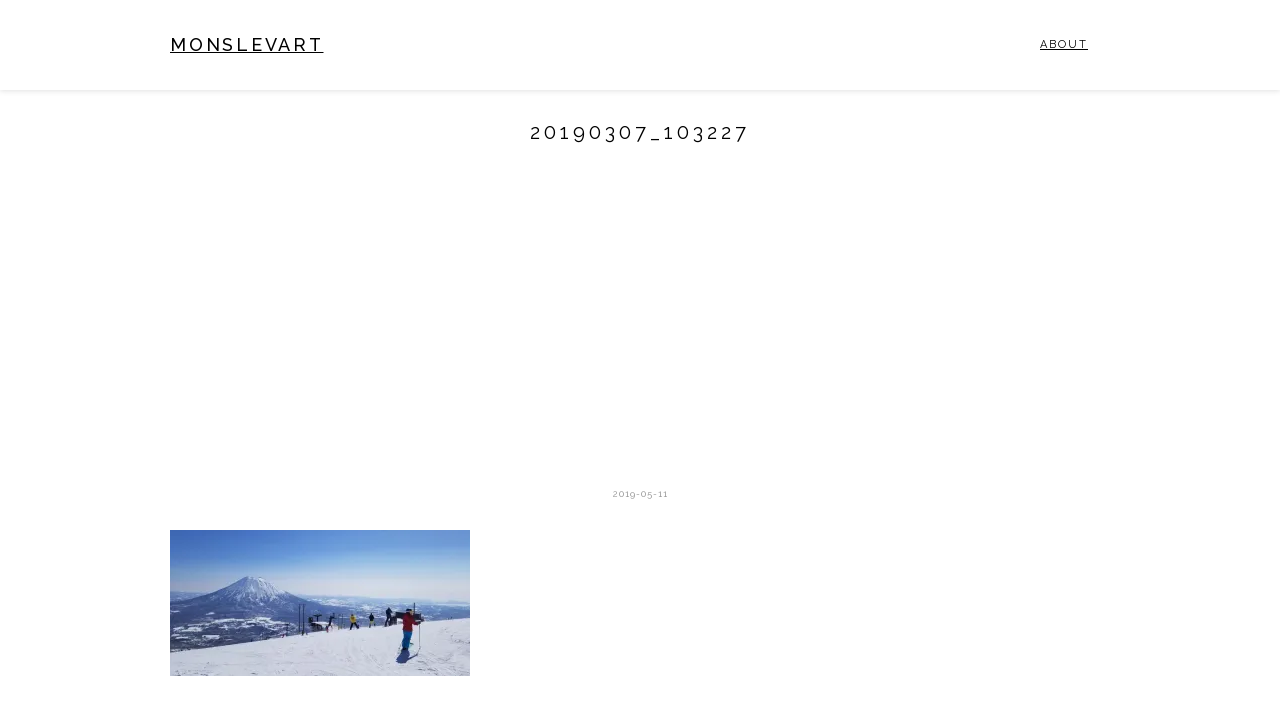

--- FILE ---
content_type: text/html; charset=utf-8
request_url: https://www.google.com/recaptcha/api2/aframe
body_size: 268
content:
<!DOCTYPE HTML><html><head><meta http-equiv="content-type" content="text/html; charset=UTF-8"></head><body><script nonce="qmXv3UV6cvoZJOKq9-3LdQ">/** Anti-fraud and anti-abuse applications only. See google.com/recaptcha */ try{var clients={'sodar':'https://pagead2.googlesyndication.com/pagead/sodar?'};window.addEventListener("message",function(a){try{if(a.source===window.parent){var b=JSON.parse(a.data);var c=clients[b['id']];if(c){var d=document.createElement('img');d.src=c+b['params']+'&rc='+(localStorage.getItem("rc::a")?sessionStorage.getItem("rc::b"):"");window.document.body.appendChild(d);sessionStorage.setItem("rc::e",parseInt(sessionStorage.getItem("rc::e")||0)+1);localStorage.setItem("rc::h",'1768399659426');}}}catch(b){}});window.parent.postMessage("_grecaptcha_ready", "*");}catch(b){}</script></body></html>

--- FILE ---
content_type: text/css
request_url: https://travelsnow.net/wp-content/themes/silverbow/css/responsive.css?ver=5.5.17
body_size: 1082
content:
@media only screen and (min-width: 769px) and (max-width: 960px) {
	
	.container {
		width:726px;
	}
	
	#navigation-wrapper {
		display:none;
	}
	
	.slicknav_menu {
		display:block;
	}
	#logo {
	    float: right;
	}

	/* Promo Boxes */
	.promo-item {
		width:230px;
		height: 255px;
		margin-right:18px;
	}
	
	.post-image img {
		width:726px;
		height:auto;
	}
	
	
	.post-image.audio iframe {
		width:726px;
		height:auto;
	}
	
	.container.silverbow_sidebar .post-image.audio iframe {
		width:476px;
		height:auto;
	}
	
	.item-related {
		width:230px;
		margin-right:17px;
	}

	.post-pagination .prev-post {
		width:383px;
	}

	.post-pagination .next-post {
		width:383px;
	}

	/* Widget */
	.widget img {
		max-width:230px;
		height:auto;
	}
	
	.widget iframe {
		max-width:230px !important;
		height:auto;
	}
	
	/* Footer */
	.footer-widget-wrapper {
		width:230px;
		margin-right:17px;

	}
	
	#footer-logo img {
		max-width:726px;
		height:auto;
	}

	#footer-social a {
		margin:0 15px;
	}

	#footer-social a i {
		height:32px;
		width:32px;
		line-height:32px;
		margin-right:0;
		font-size:14px;
	}

	#footer-social a span {
		display:none;
	}
	
	.wpcf7 input {
		width:208px;
	}
	
	.silverbow-grid li {
		width:353px;
	}
	.silverbow-grid li:nth-child(3n+3) {
		margin-right:16px;
	}
	.silverbow-grid li:nth-child(2n+2) {
		margin-right:0;
	}
	
	/* Sidebar */
	.container.silverbow_sidebar #main {
		width:476px;
		margin-right:20px;
	}

	.container.silverbow_sidebar #sidebar {
		width:230px;
	}
	
	.container.silverbow_sidebar #sidebar .widget, .footer-widget-wrapper .widget {
		width:230px;
	}
		
	.container.silverbow_sidebar .silverbow-grid li {
		width:228px;
	}
	
	.container.silverbow_sidebar .item-related {
		width:149px;
		margin-right:14px;
	}

	.container.silverbow_sidebar .item-related:last-child {
		margin-right:0;
	}

	.container.silverbow_sidebar .item-related h3 a {
		font-size:12px;
		letter-spacing:1px;
	}
	
	.container.silverbow_sidebar #respond textarea {
		width:93%;
	}

	#sidebar .widget #searchform input#s { 
		width:200px;
	}
	#container {
	    width: 98%;
	    max-width: 940px;
	    margin: 0 auto;
	}
	
}

@media only screen and (max-width: 768px) {
	
	.container {
		width:300px;
	}
	
	#navigation-wrapper {
		display:none;
	}
	
	.slicknav_menu {
		display:block;
	}
	#logo {
	    float: right;
	}
	
	.owl-item .item {
    	height: 320px !important;
	}

	/* Promo Boxes */
	.promo-item {
		width:100%;
		height: 220px;
		margin-bottom:30px;
	}

	.post-header h1 a, .post-header h2 a, .post-header h1 {
		font-size:22px;
		letter-spacing:2px;
	}
	
	.post-image img {
		width:300px;
		height:auto;
	}
	
	.post-image.audio iframe {
		width:300px;
		height:auto;
	}
	
	.item-related {
		width:300px;
		margin-bottom:30px;
	}
	
	.share-box {
		width: 35px;
		height: 35px;
		line-height: 35px;
		margin:0 4px;
	}
	
	.post-pagination .prev-post {
		width:300px;
	}
	.post-pagination .next-post {
		width:300px;
	}
	
	#respond textarea {
		width:90%;
	}
	
	.thecomment .author-img {
		display:none;
	}
	
	.widget {
		width:300px;
		margin-right:32px;
		float:left;
		margin-bottom:35px;
	}
	
	#footer-logo img {
		max-width:300px;
		height:auto;
	}
	
	#footer-social a i {
		height:28px;
		width:28px;
		line-height:28px;
		margin-right:0;
		font-size:12px;
	}

	#footer-social a {
		margin:0 5px;
	}

	#footer-social a span{
		display:none;
	}
	
	.wpcf7 textarea {
		width:94%;
	}
	
	.silverbow-grid li {
		width:300px;
	}

	.silverbow-grid li:nth-child(3n+3) {
		margin-right:0;
	}

	.silverbow-grid li:nth-child(2n+2) {
		margin-right:0;
	}
	
	.container.silverbow_sidebar #main {
		width:300px;
		margin-right:0;
	}

	.container.silverbow_sidebar #sidebar {
		width:300px;
	}
	
	.container.silverbow_sidebar #sidebar .widget {
		width:300px;
	}

	.container.silverbow_sidebar .item-related {
		width:300px;
		margin-bottom:30px;
	}


	#container {
	    width: 98%;
	    margin: 0 auto;
	    max-width: 480px;
	}
	.woocommerce ul.products li.product, .woocommerce-page ul.products li.product {
    	width: 48%;
	}
	.woocommerce #content div.product div.images, .woocommerce #content div.product div.summary, .woocommerce div.product div.images, .woocommerce div.product div.summary, .woocommerce-page #content div.product div.images, .woocommerce-page #content div.product div.summary, .woocommerce-page div.product div.images, .woocommerce-page div.product div.summary{
		width: 100%;
		float: none;
	}
	
}

@media only screen and (min-width: 480px) and (max-width: 767px) {
	
	.container {
		width:460px;
	}
	#logo {
	    float: right;
	}
	
	/* Promo Boxes */
	.promo-item {
		width:100%;
		height: 300px;
		margin-bottom:30px;
	}
	.promo-item:last-child {
		margin-bottom:0;
	}
	
	.post-image img {
		width:460px;
		height:auto;
	}
	
	.post-image.audio iframe {
		width:460px;
		height:auto;
	}
	
	.item-related {
		width:460px;
		margin-bottom:30px;
	}
	
	.share-box {
		width: 35px;
		height: 35px;
		line-height: 35px;
		margin:0 10px;
	}
	
	.post-pagination .prev-post {
		width:460px;
	}

	.post-pagination .next-post {
		width:460px;
	}
	
	.widget {
		width:460px;
		margin-right:32px;
		float:left;
		margin-bottom:35px;
	}
	
	#footer-logo img {
		max-width:460px;
		height:auto;
	}
	
	#footer-social a {
		margin:0 12px;
	}
	
	#footer-social a i {
		height:32px;
		width:32px;
		line-height:32px;
		margin-right:0;
		font-size:14px;
	}
	
	.wpcf7 textarea {
		width:95%;
	}
	
	.silverbow-grid li {
		width:230px;
	}

	.silverbow-grid li:nth-child(3n+3) {
		margin-right:16px;
	}

	.silverbow-grid li:nth-child(2n+2) {
		margin-right:0;
	}
	
	.container.silverbow_sidebar .silverbow-grid li {
		width:230px;
	}
	.container.silverbow_sidebar .silverbow-grid li:nth-child(3n+3) {
		margin-right:16px;
	}
		
	.container.silverbow_sidebar .silverbow-grid li:nth-child(2n+2) {
		margin-right:0;
	}
		
	.container.silverbow_sidebar #main {
		width:460px;
		margin-right:0;
	}

	.container.silverbow_sidebar #sidebar {
		width:460px;
	}
	
	.container.silverbow_sidebar #sidebar .widget {
		width:460px;
	}
		
	.container.silverbow_sidebar .item-related {
		width:460px;
		margin-bottom:30px;
	}
	
}

--- FILE ---
content_type: application/javascript
request_url: https://travelsnow.net/wp-content/themes/silverbow/inc/like/js/silverbow-like-post.js?ver=5.5.17
body_size: 269
content:
jQuery(document).ready(function($) {

    $('body').on('click', '.silverbow-like-post', function() {
        var $loveLink = $(this);
        var $id = $(this).attr('id');
        var $that = $(this);

        if ($loveLink.hasClass('liked')) return false;
        if ($(this).hasClass('inactive')) return false;

        var $dataToPass = {
            action: 'silverbow-like-post',
            likes_id: $id
        }

        $.post(ZTLike.ajaxurl, $dataToPass, function(data) {
            $loveLink.find('span').html(data);
            $loveLink.addClass('liked').attr('title', 'You already like this!');
            $loveLink.find('span').css({
                'opacity': 1,
                'width': 'auto'
            });
        });

        $(this).addClass('inactive');

        return false;
    });


});

--- FILE ---
content_type: text/plain
request_url: https://www.google-analytics.com/j/collect?v=1&_v=j102&a=2031359106&t=pageview&_s=1&dl=https%3A%2F%2Ftravelsnow.net%2F2019%2F04%2F11%2Fcalifornia%25E3%2580%2580snowboard%2F20190307_103227%2F&ul=en-us%40posix&dt=20190307_103227%20%7C%20MONSLEVART&sr=1280x720&vp=1280x720&_u=IEBAAEABAAAAACAAI~&jid=710474043&gjid=1163459884&cid=2123009918.1768399656&tid=UA-140002707-1&_gid=1188459837.1768399656&_r=1&_slc=1&z=31870168
body_size: -450
content:
2,cG-V01P924D6Q

--- FILE ---
content_type: application/javascript
request_url: https://travelsnow.net/wp-content/themes/silverbow/js/silverbow.js?ver=5.5.17
body_size: 409
content:
jQuery(document).ready(function($) {

	"use strict";
	
	// Fitvids
	
	$(document).ready(function(){
		$(".container").fitVids();
	});
	
	// Menu mobile

	$('#navigation-wrapper .menu').slicknav({
		prependTo:'.menu-mobile',
		label:''
	});
	
	// Featured slider

	$("#owl-demo").owlCarousel({
 
      autoPlay: 3000, //Set AutoPlay to 3 seconds
      items : 3,
      itemsDesktop : [1199,3],
      itemsDesktopSmall : [979,3]
 
  	});
	// Bxslider
	
	$('.bxslider').bxSlider({
	  adaptiveHeight: true,
	  mode: 'fade',
	  pager: false,
	  captions: true
	});

	// go to top

	$('.to-top').on('click', function ( e ) {
		$('html, body').animate({scrollTop : 0},650);
		return false;
	});
	
	// Search
	
	$('#top-search a').on('click', function ( e ) {
		e.preventDefault();
    	$('.show-search').slideToggle('fast');
    });

});